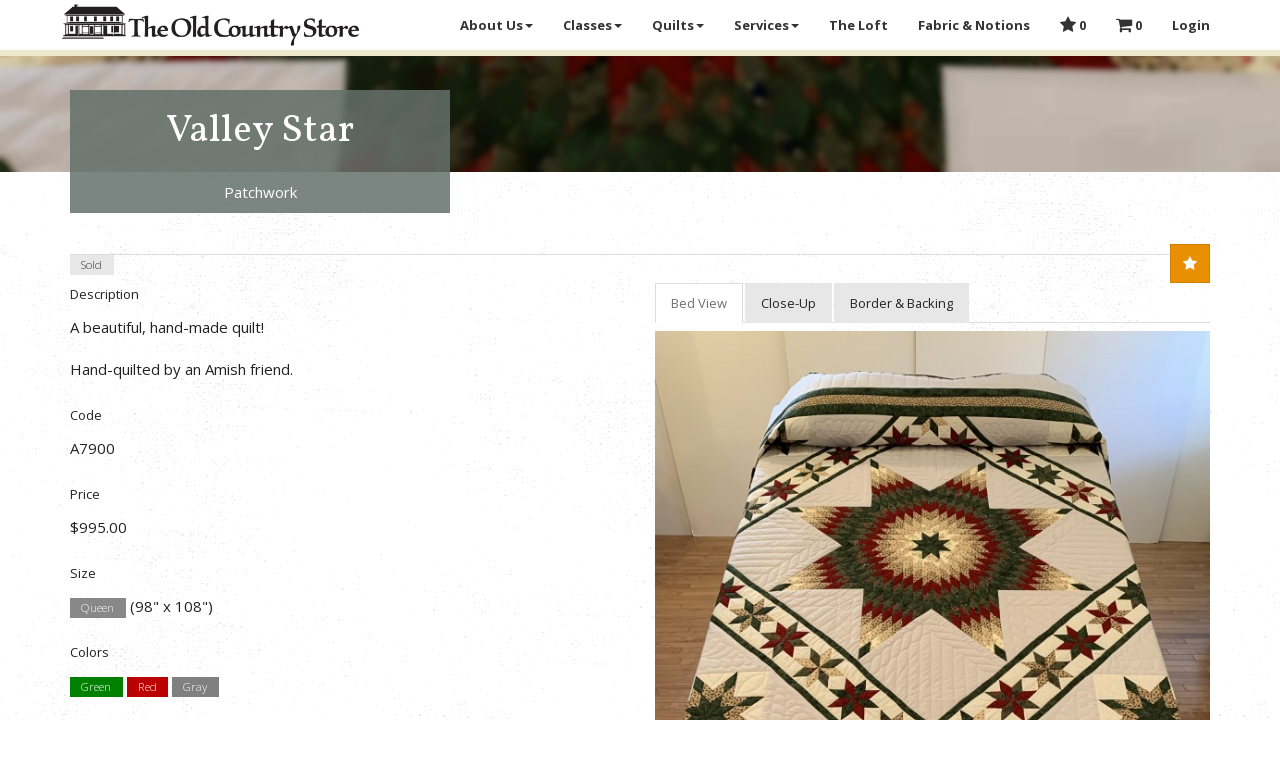

--- FILE ---
content_type: text/html; charset=UTF-8
request_url: https://theoldcountrystore.com/quilts/A7900
body_size: 3740
content:
<!DOCTYPE html>
<html lang="en">

<head>

    <meta charset="utf-8">
    <meta http-equiv="X-UA-Compatible" content="IE=edge">
    <meta name="viewport" content="width=device-width, initial-scale=1">
    <meta name="description" content="">
    <meta name="author" content="">

    <title>The Old Country Store </title>

    <link rel="icon" type="image/x-icon" href="/favicon.ico" />

    <!-- Bootstrap Core CSS -->
    <style>
    .label-fallback {
        background: #888;
    }
    </style>
    <link href="/css/app.css" rel="stylesheet">
    <link href='https://maxcdn.bootstrapcdn.com/font-awesome/4.7.0/css/font-awesome.min.css' rel='stylesheet' type='text/css'>
    
    <!-- HTML5 Shim and Respond.js IE8 support of HTML5 elements and media queries -->
    <!-- WARNING: Respond.js doesn't work if you view the page via file:// -->
    <!--[if lt IE 9]>
        <script src="https://oss.maxcdn.com/libs/html5shiv/3.7.0/html5shiv.js"></script>
        <script src="https://oss.maxcdn.com/libs/respond.js/1.4.2/respond.min.js"></script>
    <![endif]-->
</head>

<body id="page-top">

    <nav id="mainNav" class="navbar navbar-default navbar-fixed-top">
        <div class="container">
            <div class="navbar-header">
                <button type="button" class="navbar-toggle collapsed" data-toggle="collapse" data-target="#bs-example-navbar-collapse-1">
                    <span class="sr-only">Toggle navigation</span>
                    <span class="icon-bar"></span>
                    <span class="icon-bar"></span>
                    <span class="icon-bar"></span>
                </button>
                <a class="navbar-brand page-scroll" href="https://theoldcountrystore.com">
                    <img class="img-responsive" src="/img/header.png" alt="The Old Country Store" />
                </a>
            </div>
            <div class="collapse navbar-collapse" id="bs-example-navbar-collapse-1">
                <ul class="nav navbar-nav navbar-right">
                    <li class="dropdown">
                        <a href="#" class="dropdown-toggle" data-toggle="dropdown">About Us<span class="caret"></span></a>
                        <ul class="dropdown-menu">
                            <li><a href="https://theoldcountrystore.com/about">Our Story</a></li>
                            <li><a href="https://theoldcountrystore.com/about/history">Our History</a></li>
                            <li><a href="https://theoldcountrystore.com/about/village">Our Village</a></li>
                        </ul>
                    </li>
                    <li class="dropdown">
                        <a href="#" class="dropdown-toggle" data-toggle="dropdown">Classes<span class="caret"></span></a>
                        <ul class="dropdown-menu">
                            <li><a href="https://theoldcountrystore.com/events/upcoming">Events &amp; Classes</a></li>
                            <li><a href="https://theoldcountrystore.com/events/archive">Class Archive</a></li>
                            <li><a href="https://theoldcountrystore.com/events/gallery">Photo Gallery</a></li>
                            <li><a href="https://theoldcountrystore.com/events/calendar">Calendar</a></li>
                            <li><a href="https://theoldcountrystore.com/classes/info">Information</a></li>
                            <li><a href="https://theoldcountrystore.com/classes/teachers">Teachers</a></li>
                        </ul>
                    </li>
                    <li class="dropdown">
                        <a href="#" class="dropdown-toggle" data-toggle="dropdown">Quilts<span class="caret"></span></a>
                        <ul class="dropdown-menu">
                            <li><a href="https://theoldcountrystore.com/quilts">All Quilts</a></li>
                            <li><a href="https://theoldcountrystore.com/quilts/new">New Quilts</a></li>
                            <li><a href="https://theoldcountrystore.com/quilts/info">Information</a></li>
                        </ul>
                    </li>
                    <li class="dropdown">
                        <a href="#" class="dropdown-toggle" data-toggle="dropdown">Services<span class="caret"></span></a>
                        <ul class="dropdown-menu">
                            <li><a href="https://theoldcountrystore.com/services/quilting">Quilting Services</a></li>
                            <li><a href="https://theoldcountrystore.com/services/gift-cards">Gift Cards</a></li>
                        </ul>
                    </li>
                    <li><a href="https://theoldcountrystore.com/loft">The Loft</a></li>
                    <li>
                        <a href="http://oldcountrystorefabrics.com/">
                            Fabric &amp; Notions
                        </a>
                    </li>
                    <li>
                        <a href="https://theoldcountrystore.com/favorites">
                            <i class="fa fa-star fa-lg"></i> 
                            <span class="hidden-md hidden-lg">Favorites</span> 
                            0
                        </a>
                    </li>
                    <li>
                        <a href="https://theoldcountrystore.com/cart">
                            <i class="fa fa-shopping-cart fa-lg"></i> 
                            <span class="hidden-md hidden-lg">Shopping Cart</span> 
                            0
                        </a>
                    </li>
                                        <li>
                        <a href="/login">
                            Login
                        </a>
                    </li>
                                    </ul>
            </div>
        </div>
    </nav>
    <div class="row fixed">
        <div class="col-md-offset-4 col-md-4">
                                        </div>
    </div>

    <div class="img-strip" style="background-image: url('/img/quilts/A7900-bg.jpg');">
    <div class="container">
        <div class="col-md-4 block quilt">
        	            <h1>Valley Star</h1>
                                    	<p>
                                        Patchwork
                </p>
                    </div>
    </div>
</div><section>
    <div class="container">
        <div class="page-header">
            <div class="btn-group pull-left">
                <p class="form-control-static"><span class="states">
              		        <a href="https://theoldcountrystore.com/quilts/filter/states/Sold" class="label label-default bg-Sold label-fallback">Sold</a>	              </span></p>
            </div>
                        <div class="btn-group pull-right">
                                                    <a href="https://theoldcountrystore.com/quilts/A7900/favorite" class="btn btn-warning">
                    <i class="fa fa-star"></i>
                </a>
                        </div>
        </div>
        <div class="row" style="clear:both;">
            <div class="col-md-6 col-md-push-6">
                <div class="quilt-imgs">
                    <ul class="nav nav-tabs small">
                        <li class="active"><a data-toggle="tab" href="#img0">Bed View</a></li>
                        <li><a data-toggle="tab" href="#img1">Close-Up</a></li>
                        <li><a data-toggle="tab" href="#img2">Border &amp; Backing</a></li>
                    </ul>
                    <div class="tab-content">
                                                    <div id="img0" class="tab-pane fade active in">
                                <img class="quilt" src="/img/quilts/A7900-A.jpg" />
                            </div>
                                                    <div id="img1" class="tab-pane fade ">
                                <img class="quilt" src="/img/quilts/A7900-B.jpg" />
                            </div>
                                                    <div id="img2" class="tab-pane fade ">
                                <img class="quilt" src="/img/quilts/A7900-C.jpg" />
                            </div>
                                            </div>
                </div>
            </div>
            <div class="col-md-6 col-md-pull-6">
                                <form action="#">
                    <div class="form-group">
                         <label>Description</label>
                         <p class="form-control-static">A beautiful, hand-made quilt!<br />
<br />
Hand-quilted by an Amish friend.</p>
                    </div>
                    <div class="form-group">
                         <label>Code</label>
                         <p class="form-control-static">A7900</p>
                    </div>
                    <div class="form-group">
                         <label>Price</label>
                         <p class="form-control-static">$995.00</p>
                    </div>
                    <div class="form-group">
                         <label>Size</label>
                         <p class="form-control-static"><span class="sizes">
              		        <a href="https://theoldcountrystore.com/quilts/filter/sizes/Queen" class="label icons.sizes.Queen bg-Queen label-fallback">Queen</a>	              </span> (98&quot; x 108&quot;)</p>
                    </div>
                                                            <div class="form-group">
                        <label>Colors</label>
                        <p class="form-control-static"><span class="colors">
              		        <a href="https://theoldcountrystore.com/quilts/filter/colors/Green" class="label icons.colors.Green bg-Green label-fallback">Green</a>	                        		        <a href="https://theoldcountrystore.com/quilts/filter/colors/Red" class="label icons.colors.Red bg-Red label-fallback">Red</a>	                        		        <a href="https://theoldcountrystore.com/quilts/filter/colors/Gray" class="label icons.colors.Gray bg-Gray label-fallback">Gray</a>	              </span></p>
                    </div>
                                    </form>
                <a class="btn btn-link" href="https://theoldcountrystore.com/quilts"><i class="fa fa-backward"></i>  All Quilts</a>
            </div>
        </div>
    </div>
</section>

    <aside class="prefooter">
        <div class="container">
            <div class="row">
                <div class="col-sm-5 col-md-4 col-lg-3">
                    <div class="well well-sm text-center">
                        <h4>Connect with us</h4>
                        <a href="https://www.facebook.com/oldcountrystorepa/" target="_blank">
                            <span class="fa-stack fa-lg">
                                <i class="fa fa-square fa-stack-2x"></i>
                                <i class="fa fa-facebook fa-stack-1x fa-inverse"></i>
                            </span>
                        </a>
                        <a href="https://www.instagram.com/theoldcountrystore/" target="_blank">
                            <span class="fa-stack fa-lg">
                                <i class="fa fa-square fa-stack-2x"></i>
                                <i class="fa fa-instagram fa-stack-1x fa-inverse"></i>
                            </span>
                        </a>
                        <a href="https://www.pinterest.com/source/theoldcountrystore.com/" target="_blank">
                            <span class="fa-stack fa-lg">
                                <i class="fa fa-square fa-stack-2x"></i>
                                <i class="fa fa-pinterest fa-stack-1x fa-inverse"></i>
                            </span>
                        </a>
                        <a href="https://www.tripadvisor.com/Attraction_Review-g52882-d4513368-Reviews-The_Old_Country_Store-Intercourse_Lancaster_County_Pennsylvania.html" target="_blank">
                            <span class="fa-stack fa-lg">
                                <i class="fa fa-square fa-stack-2x"></i>
                                <i class="fa fa-tripadvisor fa-stack-1x fa-inverse"></i>
                            </span>
                        </a>
                    </div>
                </div>
                <div class="col-sm-7 col-md-6 col-lg-7">
                    <div class="well well-sm">
                        <div class="row text-center-small">
                            <div class="col-md-3">
                                <h4>Join Our Mailing List</h4>
                            </div>
                            <div class="col-md-4">
                                <p class="small">Be the first to know about special promotions, holiday products, and other fun stuff!</p>
                            </div>
                            <div class="col-md-5">
                                <form class="js-cm-form" action="https://www.createsend.com/t/subscribeerror?description=" method="post" data-id="5B5E7037DA78A748374AD499497E309E04EF45AC0DE87D5C7AF24B12617EB11CFC7BBAF13C7944CE80FD99DECBFB4C90079BD01E17A4F97D8DEBEA0EB10C9455">
                                    <div class="input-group">
                                        <input class="js-cm-email-input input-sm form-control" placeholder="Email" name="cm-vlihjl-vlihjl" type="email">
                                        <span class="input-group-btn">
                                            <button type="submit" class="btn btn-success btn-sm">
                                                Join
                                            </button>
                                        </span>
                                    </div>
                                </form>
                            </div>
                        </div>
                    </div>
                </div>
                <div class="col-md-2 col-lg-2 text-center">
                    <a target="_blank" href="http://www.oldcountrystorefabrics.com/display_list.php?type=Manufacturers&value=1874&menu=Miscellaneous&submenu=Quilt+Sampler">
                        <img src="/img/quilt-sampler.png" class="img-responsive centered" />
                    </a>
                </div>
            </div>
        </div>
    </aside>
    <footer class="footer bg-primary text-light">
        <div class="container">
            <div class="row">
                <div class="col-md-8">
                    <div class="row hidden-sm hidden-xs">
                        <div class="col-md-3">
                            <h4>About Us</h4>
                            <ul>
                                <li><a href="https://theoldcountrystore.com/about">Our Story</a></li>
                                <li><a href="https://theoldcountrystore.com/about/history">Our History</a></li>
                                <li><a href="https://theoldcountrystore.com/about/village">Our Village</a></li>
                            </ul>
                        </div>
                        <div class="col-md-3">
                            <h4>Classes &amp; Events</h4>
                            <ul>
                                <li><a href="https://theoldcountrystore.com/events/upcoming">Events &amp; Classes</a></li>
                                <li><a href="https://theoldcountrystore.com/events/archive">Class Archive</a></li>
                                <li><a href="https://theoldcountrystore.com/events/calendar">Calendar</a></li>
                                <li><a href="https://theoldcountrystore.com/classes/info">Information</a></li>
                                <li><a href="https://theoldcountrystore.com/classes/teachers">Teachers</a></li>
                            </ul>
                        </div>
                        <div class="col-md-3">
                            <h4>Quilts</h4>
                            <ul>
                                <li><a href="https://theoldcountrystore.com/quilts">All Quilts</a></li>
                                <li><a href="https://theoldcountrystore.com/quilts/new">New Quilts</a></li>
                                <li><a href="https://theoldcountrystore.com/quilts/info">Information</a></li>
                            </ul>
                        </div>
                        <div class="col-md-3">
                            <h4>Account</h4>
                            <ul>
                                                            <li><a href="https://theoldcountrystore.com/login">Login</a></li>
                                                        </ul>
                        </div>
                    </div>
                    <div class="row text-center-small">
                        <hr class="hidden-sm hidden-xs" />
                        <div class="col-md-12">
                            <h3 class="questions">
                                Questions?
                            </h3>
                            <p class="text-muted larger">Call <a href="tel:+17177687101">(717) 768-7101</a> | Email <a href="mailto:info@theoldcountrystore.com">info@theoldcountrystore.com</a></p>
                        </div>
                    </div>
                </div>
                <div class="col-md-4 text-center">
                    <div class="row">
                        <div class="col-xs-8 col-xs-offset-2">
                            <img src="/img/footer-words.png" alt="The Old Country Store" class="img-responsive" />
                            <hr />
                            <h4>Hours</h4>
                            <p>
                                Monday - Wednesday: 9:00-5:00<br />
                                Thursday: 9:00-9:00<br />
                                Friday - Saturday: 9:00-5:00<br />
                                Closed Sunday
                            </p>
                        </div>
                    </div>
                </div>
            </div>
            <div class="row text-center-small">
                <hr />
                <div class="col-md-4">
                    <p>
                        Copyright &copy; The Old Country Store 2026
                    </p>
                </div>
                <div class="col-md-4 col-md-offset-4 text-right text-center-small small">
                    <p>3510 Old Philadelphia Pike, PO Box 600<br />
                    Intercourse, PA 17534</p>
                </div>
            </div>
        </div>
    </footer>
    <!-- jQuery -->
    <script src="https://ajax.googleapis.com/ajax/libs/jquery/1.12.4/jquery.min.js"></script>
    <script type="text/javascript" src="https://js.createsend1.com/javascript/copypastesubscribeformlogic.js"></script>
    <script src="/js/app.js"></script>
        <script>
      (function(i,s,o,g,r,a,m){i['GoogleAnalyticsObject']=r;i[r]=i[r]||function(){
      (i[r].q=i[r].q||[]).push(arguments)},i[r].l=1*new Date();a=s.createElement(o),
      m=s.getElementsByTagName(o)[0];a.async=1;a.src=g;m.parentNode.insertBefore(a,m)
      })(window,document,'script','https://www.google-analytics.com/analytics.js','ga');

      ga('create', 'UA-101343214-1', 'auto');
      ga('send', 'pageview');
    </script>
    <!-- Global site tag (gtag.js) - Google Analytics -->
    <script async src="https://www.googletagmanager.com/gtag/js?id=G-TKSBNM5YYH"></script>
    <script>
      window.dataLayer = window.dataLayer || [];
      function gtag(){dataLayer.push(arguments);}
      gtag('js', new Date());

      gtag('config', 'G-TKSBNM5YYH');
    </script>
        </body>

</html>
